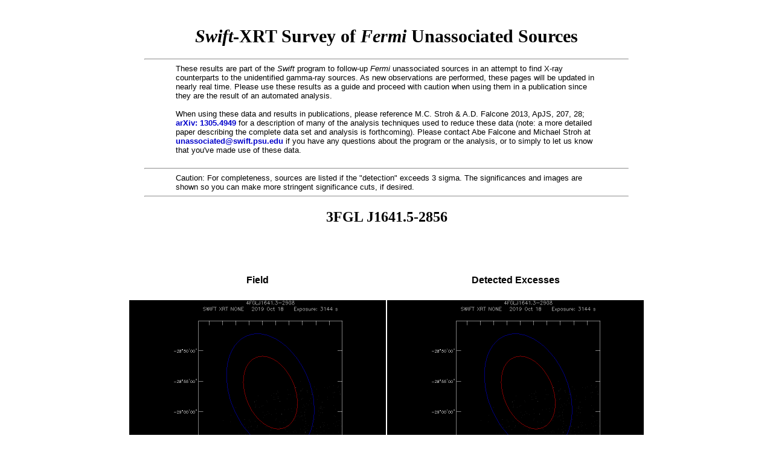

--- FILE ---
content_type: text/html; charset=UTF-8
request_url: https://www.swift.psu.edu/unassociated/source.php?source=3FGLJ1641.5-2856
body_size: 32141
content:

	  <!DOCTYPE html PUBLIC "-//W3C//DTD XHTML 1.0 Strict//EN" "http://www.w3.org/TR/xhtml1/DTD/xhtml1-strict.dtd">
	  <html xmlns='http://www.w3.org/1999/xhtml' lang='en' xml:lang='en'>
	  <head>
	    <title>Swift-XRT Survey of Fermi Unassociated Sources</title>
		<link type="text/css" href="/unassociated/css/cupertino/jquery-ui-1.8rc1.custom.css" rel="stylesheet" />
		<link type="text/css" href="/unassociated/css/unassociated.css" rel="stylesheet" />
	    <script type='text/javascript' src='/javascript/jquery/js/jquery-1.4.1.min.js'></script>
		<script type='text/javascript' src='/javascript/jquery/js/jquery-ui-1.8rc1.custom.min.js'></script>

	  </head>
	  <body>
	  
	  	<div style='text-align:center;'>
	  		<br />
			<h1><i>Swift</i>-XRT Survey of <i>Fermi</i> Unassociated Sources</h1>
			<hr />
		</div>

        <script type="text/javascript">

            var _gaq = _gaq || [];
            _gaq.push(['_setAccount', 'UA-37795786-1']);
            _gaq.push(['_trackPageview']);

            (function() {
                var ga = document.createElement('script'); ga.type = 'text/javascript'; ga.async = true;
                ga.src = ('https:' == document.location.protocol ? 'https://ssl' : 'http://www') + '.google-analytics.com/ga.js';
                var s = document.getElementsByTagName('script')[0]; s.parentNode.insertBefore(ga, s);
            })();

        </script>

	  	<div style='text-align:center;'>
	  		<table style='width: 700px;'>
	  			<tr>
	  				<td>
	  				    <div style='text-align:left;'>
	  				        These results are part of the <i>Swift</i> program to follow-up <i>Fermi</i> unassociated sources in an attempt to find X-ray counterparts to the unidentified gamma-ray sources. As new observations are performed, these pages will be updated in nearly real time. Please use these results as a guide and proceed with caution when using them in a publication since they are the result of an automated analysis.<br /><br />
	  				        When using these data and results in publications, please reference M.C. Stroh &amp; A.D. Falcone 2013, ApJS, 207, 28; <a href='http://arxiv.org/abs/1305.4949'>arXiv: 1305.4949</a> for a description of many of the analysis techniques used to reduce these data (note: a more detailed paper describing the complete data set and analysis is forthcoming). Please contact Abe Falcone and Michael Stroh at <a href='mailto:unassociated@swift.psu.edu'>unassociated@swift.psu.edu</a> if you have any questions about the program or the analysis, or to simply to let us know that you've made use of these data.<br /><br />
		  			    </div>
		  			</td>
		  		</tr>
		  	</table>
		  <hr />
		</div>
	  	<div style='text-align:center;'>
	  		  <table style='width: 700px;'>
	  			<tr>
					<td>
					    <div style='text-align:left;'>
					        Caution: For completeness, sources are listed if the "detection" exceeds 3 sigma. The significances and images are shown so you can make more stringent significance cuts, if desired.
		  			    </div>
		  			</td>
		  		</tr>
		  	</table>
		  <hr />
		</div>
    
        <div>
        
            <div style='text-align:center; padding-bottom:40px;'>
                <h2>3FGL J1641.5-2856</h2>
            </div>
            
            <table>
            
                <tr>

                    <td style='text-align:center;'>
                        <h4>Field</h4>
                    </td>

                    <td style='text-align:center;'>
                        <h4>Detected Excesses</h4>
                    </td>

                </tr>

                <tr>

                    <td style='text-align:center;'>
                        <a href='/unassociated/data_new/3FGLJ1641.5-2856/field.gif'><img src='/unassociated/data_new/3FGLJ1641.5-2856/field.gif' height='340' width='425' alt='Swift-XRT image of the field for 3FGL J1641.5-2856' /></a>
                    </td>

                    <td style='text-align:center;'>
                        <a href='/unassociated/data_new/3FGLJ1641.5-2856/detect.gif'><img src='/unassociated/data_new/3FGLJ1641.5-2856/detect.gif' height='340' width='425' alt='Swift-XRT detections in the field for 3FGL J1641.5-2856' /></a>
                    </td>

                </tr>

                <tr>
                    
                    <td colspan='2'>
                            <h4>Detected Excesses (SNR(Sosta) &#62; 3.0)</h4>
                            <table style='padding-bottom:25px;'>
                                <tr>
                                    <td class='number'><span style='font-weight:bold;'>&#35;</span></td>
                                    <td class='raSex'><span style='font-weight:bold;'>R.A. (J2000)</span></td>
                                    <td class='decSex'><span style='font-weight:bold;'>Dec. (J2000)</span></td>
                                    <td class='err'><span style='font-weight:bold;'>Pos. Error (&#34;)</span></td>
                                    <td class='rate'><span style='font-weight:bold;'>Rate (cts/s)</span></td>
                                    <td class='cts'><span style='font-weight:bold;'>Counts</span></td>
                                    <td class='snr'><span style='font-weight:bold;'>SNR (Detect)</span></td>
                                    <td class='snr'><span style='font-weight:bold;'>SNR (Sosta)</span></td>
                                </tr>
                                <tr style='background-color:#ddd;'>
                                    <td class='number'>1</td>
                                    <td class='raSex'>16 40 22.37</td>
                                    <td class='decSex'>-29 05 54.18</td>
                                    <td class='err'>5.14</td>
                                    <td class='rate'>(1.2 &plusmn; 0.2) x 10<sup>-2</sup></td>
                                    <td class='cts'>36</td>
                                    <td class='snr'>5.714</td>
                                    <td class='snr'>5.695</td>
                                </tr>
                            </table>
        
                     </td>
                </tr>
                <tr>
                     <td colspan='2'>                    </td>
                    
                </tr>
            
                <tr>

                    <td style='text-align:center;'>
                        <h4>X-Ray and Gamma Ray Catalogs</h4>
                    </td>

                    <td style='text-align:center;'>
                        <h4>More Catalogs</h4>
                    </td>

                </tr>

                <tr>

                    <td style='text-align:center;'>
                        <a href='/unassociated/data_new/3FGLJ1641.5-2856/detect_xray.gif'><img src='/unassociated/data_new/3FGLJ1641.5-2856/detect_xray.gif' height='340' width='425' alt='Swift-XRT image with known X-ray and gamma ray sources for 3FGL J1641.5-2856' /></a>
                    </td>

                    <td style='text-align:center;'>
                        <a href='/unassociated/data_new/3FGLJ1641.5-2856/detect_catalogs.gif'><img src='/unassociated/data_new/3FGLJ1641.5-2856/detect_catalogs.gif' height='340' width='425' alt='Swift-XRT image with known radio, optical and UV sources for 3FGL J1641.5-2856' /></a>
                    </td>

                </tr>
                
                <tr>
                
                    <td colspan='2'><br /><br /><div style='text-align:center; font-style:italic;'>No known X-ray or gamma ray sources found.</div>        
                     </td>
                </tr>
                <tr>
                     <td colspan='2'>                            <h4>Known Radio, Optical and UV Sources</h4>
                            <table style='padding-bottom:25px;'>
                                <tr>
                                    <td class='number'><span style='font-weight:bold;'>&#35;</span></td>
                                    <td class='knownSource'><span style='font-weight:bold;'>Source Name</span></td>
                                    <td class='raSex'><span style='font-weight:bold;'>R.A. (J2000)</span></td>
                                    <td class='decSex'><span style='font-weight:bold;'>Dec. (J2000)</span></td>
                                    <td class='offset'><span style='font-weight:bold;'>Offset (&#39;)</span></td>
                                    <td class='observatory'><span style='font-weight:bold;'>Database Table</span></td>
                                </tr>
                                <tr style='background-color:#ddd;'>
                                    <td class='number'>1</td>
                                    <td class='knownSource'>SPASS J164151-285650</td>
                                    <td class='raSex'>16 41 51.70</td>
                                    <td class='decSex'>-28 56 51.00</td>
                                    <td class='offset'>3.85</td>
                                    <td class='observatory'>SPASS2P3GH</td>
                                </tr>
                                <tr style='background-color:#ccc;'>
                                    <td class='number'>2</td>
                                    <td class='knownSource'>PPM 732817</td>
                                    <td class='raSex'>16 41 39.02</td>
                                    <td class='decSex'>-29 01 33.96</td>
                                    <td class='offset'>4.81</td>
                                    <td class='observatory'>PPM</td>
                                </tr>
                                <tr style='background-color:#ddd;'>
                                    <td class='number'>3</td>
                                    <td class='knownSource'>NVSS J164157-285359</td>
                                    <td class='raSex'>16 41 57.10</td>
                                    <td class='decSex'>-28 53 58.92</td>
                                    <td class='offset'>5.81</td>
                                    <td class='observatory'>NVSS</td>
                                </tr>
                                <tr style='background-color:#ccc;'>
                                    <td class='number'>4</td>
                                    <td class='knownSource'>NVSS J164202-285701</td>
                                    <td class='raSex'>16 42 02.81</td>
                                    <td class='decSex'>-28 57 01.08</td>
                                    <td class='offset'>6.28</td>
                                    <td class='observatory'>NVSS</td>
                                </tr>
                                <tr style='background-color:#ddd;'>
                                    <td class='number'></td>
                                    <td class='knownSource'>TGSSADR J164203.0-285659</td>
                                    <td class='raSex'>16 42 03.10</td>
                                    <td class='decSex'>-28 56 60.00</td>
                                    <td class='offset'>6.34</td>
                                    <td class='observatory'>GMRTAS150M</td>
                                </tr>
                                <tr style='background-color:#ccc;'>
                                    <td class='number'>5</td>
                                    <td class='knownSource'>NVSS J164132-285025</td>
                                    <td class='raSex'>16 41 32.40</td>
                                    <td class='decSex'>-28 50 25.08</td>
                                    <td class='offset'>6.47</td>
                                    <td class='observatory'>NVSS</td>
                                </tr>
                                <tr style='background-color:#ddd;'>
                                    <td class='number'>6</td>
                                    <td class='knownSource'>NVSS J164201-285348</td>
                                    <td class='raSex'>16 42 01.39</td>
                                    <td class='decSex'>-28 53 48.12</td>
                                    <td class='offset'>6.73</td>
                                    <td class='observatory'>NVSS</td>
                                </tr>
                                <tr style='background-color:#ccc;'>
                                    <td class='number'></td>
                                    <td class='knownSource'>SUMSS J164112-290220</td>
                                    <td class='raSex'>16 41 12.00</td>
                                    <td class='decSex'>-29 02 21.12</td>
                                    <td class='offset'>7.29</td>
                                    <td class='observatory'>SUMSS</td>
                                </tr>
                                <tr style='background-color:#ddd;'>
                                    <td class='number'></td>
                                    <td class='knownSource'>TXS 1638-287</td>
                                    <td class='raSex'>16 41 49.20</td>
                                    <td class='decSex'>-28 50 21.84</td>
                                    <td class='offset'>7.30</td>
                                    <td class='observatory'>TEXAS</td>
                                </tr>
                                <tr style='background-color:#ccc;'>
                                    <td class='number'></td>
                                    <td class='knownSource'>GLEAM J164148-285018</td>
                                    <td class='raSex'>16 41 48.79</td>
                                    <td class='decSex'>-28 50 17.88</td>
                                    <td class='offset'>7.32</td>
                                    <td class='observatory'>GLEAMEGCAT</td>
                                </tr>
                                <tr style='background-color:#ddd;'>
                                    <td class='number'>7</td>
                                    <td class='knownSource'>NVSS J164149-285019</td>
                                    <td class='raSex'>16 41 49.10</td>
                                    <td class='decSex'>-28 50 18.96</td>
                                    <td class='offset'>7.33</td>
                                    <td class='observatory'>NVSS</td>
                                </tr>
                                <tr style='background-color:#ccc;'>
                                    <td class='number'>8</td>
                                    <td class='knownSource'>PMN J1641-2850</td>
                                    <td class='raSex'>16 41 51.41</td>
                                    <td class='decSex'>-28 50 34.08</td>
                                    <td class='offset'>7.36</td>
                                    <td class='observatory'>PMN</td>
                                </tr>
                                <tr style='background-color:#ddd;'>
                                    <td class='number'></td>
                                    <td class='knownSource'>TGSSADR J164149.2-285018</td>
                                    <td class='raSex'>16 41 49.20</td>
                                    <td class='decSex'>-28 50 17.88</td>
                                    <td class='offset'>7.36</td>
                                    <td class='observatory'>GMRTAS150M</td>
                                </tr>
                                <tr style='background-color:#ccc;'>
                                    <td class='number'>9</td>
                                    <td class='knownSource'>NVSS J164111-290228</td>
                                    <td class='raSex'>16 41 12.00</td>
                                    <td class='decSex'>-29 02 29.04</td>
                                    <td class='offset'>7.40</td>
                                    <td class='observatory'>NVSS</td>
                                </tr>
                                <tr style='background-color:#ddd;'>
                                    <td class='number'></td>
                                    <td class='knownSource'>TGSSADR J164111.9-290229</td>
                                    <td class='raSex'>16 41 12.00</td>
                                    <td class='decSex'>-29 02 30.12</td>
                                    <td class='offset'>7.41</td>
                                    <td class='observatory'>GMRTAS150M</td>
                                </tr>
                                <tr style='background-color:#ccc;'>
                                    <td class='number'></td>
                                    <td class='knownSource'>GLEAM J164110-290242</td>
                                    <td class='raSex'>16 41 10.20</td>
                                    <td class='decSex'>-29 02 43.08</td>
                                    <td class='offset'>7.84</td>
                                    <td class='observatory'>GLEAMEGCAT</td>
                                </tr>
                                <tr style='background-color:#ddd;'>
                                    <td class='number'></td>
                                    <td class='knownSource'>GLEAM J164204-285245</td>
                                    <td class='raSex'>16 42 04.90</td>
                                    <td class='decSex'>-28 52 45.12</td>
                                    <td class='offset'>7.91</td>
                                    <td class='observatory'>GLEAMEGCAT</td>
                                </tr>
                                <tr style='background-color:#ccc;'>
                                    <td class='number'>10</td>
                                    <td class='knownSource'>NVSS J164204-285236</td>
                                    <td class='raSex'>16 42 04.80</td>
                                    <td class='decSex'>-28 52 36.12</td>
                                    <td class='offset'>7.97</td>
                                    <td class='observatory'>NVSS</td>
                                </tr>
                                <tr style='background-color:#ddd;'>
                                    <td class='number'></td>
                                    <td class='knownSource'>TGSSADR J164205.0-285234</td>
                                    <td class='raSex'>16 42 04.99</td>
                                    <td class='decSex'>-28 52 33.96</td>
                                    <td class='offset'>8.02</td>
                                    <td class='observatory'>GMRTAS150M</td>
                                </tr>
                                <tr style='background-color:#ccc;'>
                                    <td class='number'>11</td>
                                    <td class='knownSource'>NVSS J164053-285607</td>
                                    <td class='raSex'>16 40 54.00</td>
                                    <td class='decSex'>-28 56 07.08</td>
                                    <td class='offset'>8.81</td>
                                    <td class='observatory'>NVSS</td>
                                </tr>
                                <tr style='background-color:#ddd;'>
                                    <td class='number'>12</td>
                                    <td class='knownSource'>NVSS J164103-290238</td>
                                    <td class='raSex'>16 41 03.60</td>
                                    <td class='decSex'>-29 02 39.12</td>
                                    <td class='offset'>8.81</td>
                                    <td class='observatory'>NVSS</td>
                                </tr>
                                <tr style='background-color:#ccc;'>
                                    <td class='number'>13</td>
                                    <td class='knownSource'>SAO 184552</td>
                                    <td class='raSex'>16 42 06.50</td>
                                    <td class='decSex'>-28 50 45.96</td>
                                    <td class='offset'>9.36</td>
                                    <td class='observatory'>SAO</td>
                                </tr>
                                <tr style='background-color:#ddd;'>
                                    <td class='number'></td>
                                    <td class='knownSource'>HD 150436</td>
                                    <td class='raSex'>16 42 06.58</td>
                                    <td class='decSex'>-28 50 46.32</td>
                                    <td class='offset'>9.37</td>
                                    <td class='observatory'>HIC</td>
                                </tr>
                                <tr style='background-color:#ccc;'>
                                    <td class='number'></td>
                                    <td class='knownSource'>CD-2812302</td>
                                    <td class='raSex'>16 42 06.55</td>
                                    <td class='decSex'>-28 50 44.88</td>
                                    <td class='offset'>9.38</td>
                                    <td class='observatory'>ACRS</td>
                                </tr>
                                <tr style='background-color:#ddd;'>
                                    <td class='number'></td>
                                    <td class='knownSource'>PPM 265810</td>
                                    <td class='raSex'>16 42 06.60</td>
                                    <td class='decSex'>-28 50 45.24</td>
                                    <td class='offset'>9.39</td>
                                    <td class='observatory'>PPM</td>
                                </tr>
                                <tr style='background-color:#ccc;'>
                                    <td class='number'></td>
                                    <td class='knownSource'>HIP 81765</td>
                                    <td class='raSex'>16 42 06.60</td>
                                    <td class='decSex'>-28 50 44.88</td>
                                    <td class='offset'>9.39</td>
                                    <td class='observatory'>HIPPARCOS</td>
                                </tr>
                                <tr style='background-color:#ddd;'>
                                    <td class='number'>14</td>
                                    <td class='knownSource'>NVSS J164108-284855</td>
                                    <td class='raSex'>16 41 08.81</td>
                                    <td class='decSex'>-28 48 56.16</td>
                                    <td class='offset'>9.69</td>
                                    <td class='observatory'>NVSS</td>
                                </tr>
                                <tr style='background-color:#ccc;'>
                                    <td class='number'>15</td>
                                    <td class='knownSource'>NVSS J164109-290602</td>
                                    <td class='raSex'>16 41 09.79</td>
                                    <td class='decSex'>-29 06 02.88</td>
                                    <td class='offset'>10.59</td>
                                    <td class='observatory'>NVSS</td>
                                </tr>
                                <tr style='background-color:#ddd;'>
                                    <td class='number'></td>
                                    <td class='knownSource'>TGSSADR J164047.2-285310</td>
                                    <td class='raSex'>16 40 47.30</td>
                                    <td class='decSex'>-28 53 09.96</td>
                                    <td class='offset'>10.90</td>
                                    <td class='observatory'>GMRTAS150M</td>
                                </tr>
                                <tr style='background-color:#ccc;'>
                                    <td class='number'></td>
                                    <td class='knownSource'>SUMSS J164047-285313</td>
                                    <td class='raSex'>16 40 47.11</td>
                                    <td class='decSex'>-28 53 12.84</td>
                                    <td class='offset'>10.91</td>
                                    <td class='observatory'>SUMSS</td>
                                </tr>
                                <tr style='background-color:#ddd;'>
                                    <td class='number'>16</td>
                                    <td class='knownSource'>NVSS J164047-285313</td>
                                    <td class='raSex'>16 40 47.11</td>
                                    <td class='decSex'>-28 53 12.84</td>
                                    <td class='offset'>10.91</td>
                                    <td class='observatory'>NVSS</td>
                                </tr>
                                <tr style='background-color:#ccc;'>
                                    <td class='number'></td>
                                    <td class='knownSource'>GLEAM J164046-285318</td>
                                    <td class='raSex'>16 40 46.80</td>
                                    <td class='decSex'>-28 53 18.96</td>
                                    <td class='offset'>10.95</td>
                                    <td class='observatory'>GLEAMEGCAT</td>
                                </tr>
                                <tr style='background-color:#ddd;'>
                                    <td class='number'></td>
                                    <td class='knownSource'>TXS 1637-286</td>
                                    <td class='raSex'>16 41 05.71</td>
                                    <td class='decSex'>-28 46 41.88</td>
                                    <td class='offset'>11.92</td>
                                    <td class='observatory'>TEXAS</td>
                                </tr>
                                <tr style='background-color:#ccc;'>
                                    <td class='number'>17</td>
                                    <td class='knownSource'>NVSS J164052-284913</td>
                                    <td class='raSex'>16 40 52.01</td>
                                    <td class='decSex'>-28 49 13.08</td>
                                    <td class='offset'>11.98</td>
                                    <td class='observatory'>NVSS</td>
                                </tr>
                                <tr style='background-color:#ddd;'>
                                    <td class='number'>18</td>
                                    <td class='knownSource'>NVSS J164105-284636</td>
                                    <td class='raSex'>16 41 05.40</td>
                                    <td class='decSex'>-28 46 36.12</td>
                                    <td class='offset'>12.05</td>
                                    <td class='observatory'>NVSS</td>
                                </tr>
                                <tr style='background-color:#ccc;'>
                                    <td class='number'></td>
                                    <td class='knownSource'>TGSSADR J164105.3-284635</td>
                                    <td class='raSex'>16 41 05.40</td>
                                    <td class='decSex'>-28 46 36.12</td>
                                    <td class='offset'>12.06</td>
                                    <td class='observatory'>GMRTAS150M</td>
                                </tr>
                                <tr style='background-color:#ddd;'>
                                    <td class='number'></td>
                                    <td class='knownSource'>GLEAM J164105-284635</td>
                                    <td class='raSex'>16 41 05.21</td>
                                    <td class='decSex'>-28 46 35.04</td>
                                    <td class='offset'>12.08</td>
                                    <td class='observatory'>GLEAMEGCAT</td>
                                </tr>
                                <tr style='background-color:#ccc;'>
                                    <td class='number'>19</td>
                                    <td class='knownSource'>SUMSS J164052-284808</td>
                                    <td class='raSex'>16 40 52.70</td>
                                    <td class='decSex'>-28 48 07.92</td>
                                    <td class='offset'>12.59</td>
                                    <td class='observatory'>SUMSS</td>
                                </tr>
                                <tr style='background-color:#ddd;'>
                                    <td class='number'>20</td>
                                    <td class='knownSource'>HIP 81767</td>
                                    <td class='raSex'>16 42 07.27</td>
                                    <td class='decSex'>-29 07 29.28</td>
                                    <td class='offset'>12.85</td>
                                    <td class='observatory'>HIPPARCOS</td>
                                </tr>
                                <tr style='background-color:#ccc;'>
                                    <td class='number'></td>
                                    <td class='knownSource'>SAO 184553</td>
                                    <td class='raSex'>16 42 07.34</td>
                                    <td class='decSex'>-29 07 29.64</td>
                                    <td class='offset'>12.86</td>
                                    <td class='observatory'>SAO</td>
                                </tr>
                                <tr style='background-color:#ddd;'>
                                    <td class='number'></td>
                                    <td class='knownSource'>PPM 265812</td>
                                    <td class='raSex'>16 42 07.32</td>
                                    <td class='decSex'>-29 07 30.00</td>
                                    <td class='offset'>12.87</td>
                                    <td class='observatory'>PPM</td>
                                </tr>
                                <tr style='background-color:#ccc;'>
                                    <td class='number'></td>
                                    <td class='knownSource'>CD-2812301</td>
                                    <td class='raSex'>16 42 07.32</td>
                                    <td class='decSex'>-29 07 30.00</td>
                                    <td class='offset'>12.87</td>
                                    <td class='observatory'>ACRS</td>
                                </tr>
                                <tr style='background-color:#ddd;'>
                                    <td class='number'></td>
                                    <td class='knownSource'>HD 150437</td>
                                    <td class='raSex'>16 42 07.37</td>
                                    <td class='decSex'>-29 07 30.36</td>
                                    <td class='offset'>12.88</td>
                                    <td class='observatory'>HIC</td>
                                </tr>
                            </table>
        
                    </td>
                
                </tr>
                
            </table>
        
        </div>

	<hr style='margin-top:50px;' />
	<p style='margin-left: auto; margin-right: auto; text-align:center;'>
		<a href='http://www.psu.edu'><img src='/img/psu.gif' width='153' height='65' alt='Penn State University' /></a>
		<a href='http://www.gsfc.nasa.gov'><img src='/img/nasa.gif' width='72' height='65' alt='Goddard Space Flight Center' /></a>
		<a href=''><img src='/img/swift.gif' width='153' height='65' alt='Swift' /></a>
	</p>


</body>
</html>
